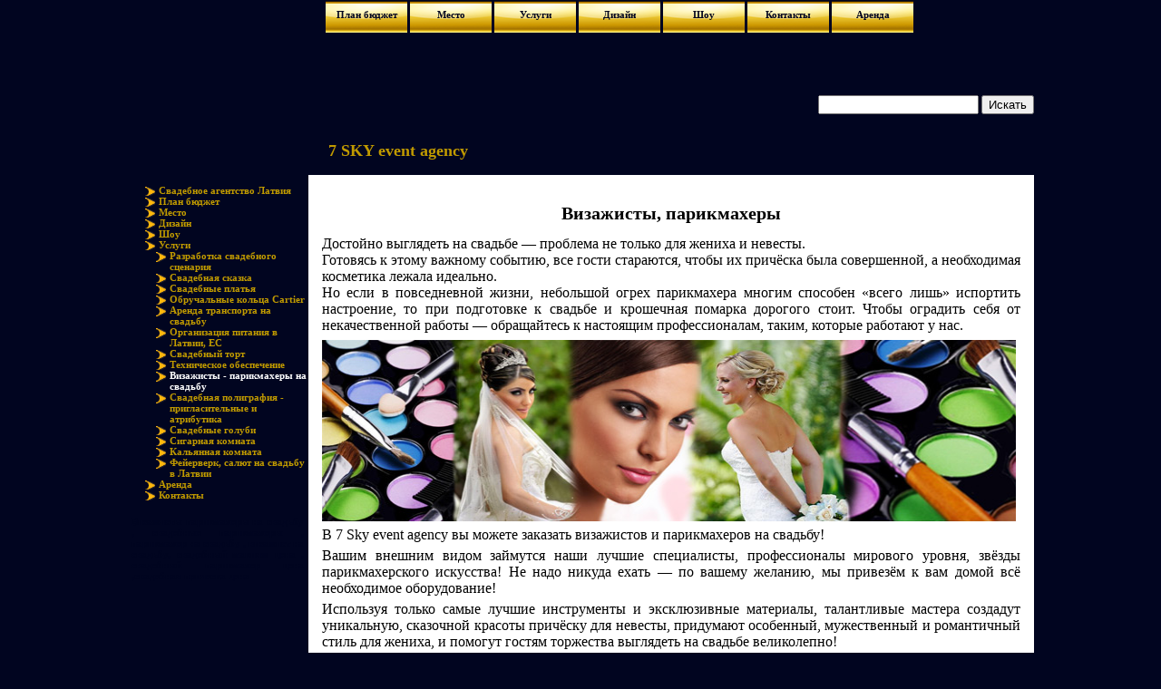

--- FILE ---
content_type: text/html
request_url: http://7sky.lv/wedding.php?id=21
body_size: 4696
content:
<!DOCTYPE html PUBLIC "-//W3C//DTD XHTML 1.0 Transitional//EN" "http://www.w3.org/TR/xhtml1/DTD/xhtml1-transitional.dtd">
<html xmlns="http://www.w3.org/1999/xhtml" xml:lang="en" lang="en">

<head>
<title>Визажисты - парикмахеры на свадьбу</title>
<meta http-equiv="Content-Language" content="ru">
<META http-equiv="Content-Type" content="text/html; charset=UTF-8">
<meta name="description" content="Визажисты - парикмахеры на свадьбу">
<meta name="AUTHOR" content="7 sky">
<meta name="Keywords" content="Визажисты - парикмахеры на свадьбу">
<meta name="robots" content="index, follow">
<link href="css/dropdown/dropdown.css" media="screen" rel="stylesheet" type="text/css" />
<link href="css/dropdown/themes/default/default.css" media="screen" rel="stylesheet" type="text/css" />
<link href="css/main.css" media="screen" rel="stylesheet" type="text/css" />
<!--[if lt IE 7]>
<script type="text/javascript" src="js/jquery/jquery.js"></script>
<script type="text/javascript" src="js/jquery/jquery.dropdown.js"></script>
<![endif]-->
<!-- / END -->
<script language="JavaScript" type="text/JavaScript">
<!--
function MM_preloadImages() { //v3.0
  var d=document; if(d.images){ if(!d.MM_p) d.MM_p=new Array();
    var i,j=d.MM_p.length,a=MM_preloadImages.arguments; for(i=0; i<a.length; i++)
    if (a[i].indexOf("#")!=0){ d.MM_p[j]=new Image; d.MM_p[j++].src=a[i];}}
}

function MM_swapImgRestore() { //v3.0
  var i,x,a=document.MM_sr; for(i=0;a&&i<a.length&&(x=a[i])&&x.oSrc;i++) x.src=x.oSrc;
}

function MM_findObj(n, d) { //v4.01
  var p,i,x;  if(!d) d=document; if((p=n.indexOf("?"))>0&&parent.frames.length) {
    d=parent.frames[n.substring(p+1)].document; n=n.substring(0,p);}
  if(!(x=d[n])&&d.all) x=d.all[n]; for (i=0;!x&&i<d.forms.length;i++) x=d.forms[i][n];
  for(i=0;!x&&d.layers&&i<d.layers.length;i++) x=MM_findObj(n,d.layers[i].document);
  if(!x && d.getElementById) x=d.getElementById(n); return x;
}

function MM_swapImage() { //v3.0
  var i,j=0,x,a=MM_swapImage.arguments; document.MM_sr=new Array; for(i=0;i<(a.length-2);i+=3)
   if ((x=MM_findObj(a[i]))!=null){document.MM_sr[j++]=x; if(!x.oSrc) x.oSrc=x.src; x.src=a[i+2];}
}
//-->
</script>
<script type="text/javascript" src="/ckeditor/ckeditor.js"></script>

</head>
<body bgcolor="#000" text="#fff" link="##ffcc33" vlink="#c09a00" alink="#000080" style="margin:0px; background-color:#010520 " onLoad="MM_preloadImages('images/btn_services_dn.gif','images/btn_products_dn.gif','images/btn_contactus_dn.gif','images/btn_overview_dn.gif','images/btn_home_dn.gif')">
<!--<body bgcolor="#fff" text="#000" link="#000" vlink="#c09a00" alink="#000" style="margin:0px; background-color:#fff " onLoad="MM_preloadImages('images/btn_services_dn.gif','images/btn_products_dn.gif','images/btn_contactus_dn.gif','images/btn_overview_dn.gif','images/btn_home_dn.gif')">-->
<table width="1000" height="100%"  border="0" cellpadding="0" cellspacing="0" align="center">
  <tr>  <!-- ############################		HEADER		############################### -->
    <td height="154" colspan="3">
		<table width="1000" height="154" border="0" cellpadding=0 cellspacing=0 style="#background-color:#00ffff;">
		<tr>
			<td width="205" rowspan="2" valign="top" align="center" background="images/topcurvemy.jpg">
				<div style="position: relative; top: 25px;">
					<a href="index.php"><img src="images/_design/logo.png" border="0" width="80" height="150" alt="" hspace="2" vspace="2"></a><br>
					<a href="wedding.php"><img border="0" src="images/flagRUS1.gif" width="25" height="17" align="middle"></a>
					<a href="wedding_lv.php"><img border="0" src="images/flagLV1.gif" width="25" height="17" align="middle"></a>
				</div>
			</td>
			<td width="795" height="77" align="center" valign="top" background="images/topbg.jpg" style="padding-left:25px; padding-right:25px;">
			<ul id="nav" class="dropdown dropdown-horizontal">
			
					<li><a href="./wedding.php?id=1" class="dropdown_link"><div style="color:#010520 !important">План бюджет</div></a><ul><li class="sub_menu"><a class="dropdown_sub" href="wedding.php?id=104"><div>Бюджет свадьбы в Латвии</div></a></li>
						</ul>
					</li>
						
					<li><a href="./wedding.php?id=2" class="dropdown_link"><div style="color:#010520 !important">Место</div></a><ul><li class="sub_menu"><a class="dropdown_sub" href="wedding.php?id=103"><div>Выездная регистрация брака в Латвии</div></a></li><li class="sub_menu"><a class="dropdown_sub" href="wedding.php?id=105"><div>7 Sky Terrace & Restaurant в Юрмале</div></a></li><li class="sub_menu"><a class="dropdown_sub" href="wedding.php?id=108"><div>Летняя терраса 7Sky для свадьбы в лесу</div></a></li><li class="sub_menu"><a class="dropdown_sub" href="wedding.php?id=110"><div>Apple Manor & Garden Complex</div></a></li>
						</ul>
					</li>
						
					<li><a href="./wedding.php?id=3" class="dropdown_link"><div style="color:#010520 !important">Услуги</div></a><ul><li class="sub_menu"><a class="dropdown_sub" href="wedding.php?id=13"><div>Разработка свадебного сценария</div></a></li><li class="sub_menu"><a class="dropdown_sub" href="wedding.php?id=14"><div>Свадебная сказка</div></a></li><li class="sub_menu"><a class="dropdown_sub" href="wedding.php?id=15"><div>Свадебные платья</div></a></li><li class="sub_menu"><a class="dropdown_sub" href="wedding.php?id=16"><div>Обручальные кольца Cartier</div></a></li><li class="sub_menu"><a class="dropdown_sub" href="wedding.php?id=17"><div>Аренда транспорта на свадьбу</div></a></li><li class="sub_menu"><a class="dropdown_sub" href="wedding.php?id=18"><div>Организация питания в Латвии, ЕС</div></a></li><li class="sub_menu"><a class="dropdown_sub" href="wedding.php?id=19"><div>Свадебный торт</div></a></li><li class="sub_menu"><a class="dropdown_sub" href="wedding.php?id=20"><div>Техническое обеспечение</div></a></li><li class="sub_menu"><a class="dropdown_sub" href="wedding.php?id=21"><div>Визажисты - парикмахеры на свадьбу</div></a></li><li class="sub_menu"><a class="dropdown_sub" href="wedding.php?id=22"><div>Свадебная полиграфия - пригласительные и атрибутика</div></a></li><li class="sub_menu"><a class="dropdown_sub" href="wedding.php?id=23"><div>Свадебные голуби</div></a></li><li class="sub_menu"><a class="dropdown_sub" href="wedding.php?id=26"><div>Сигарная комната</div></a></li><li class="sub_menu"><a class="dropdown_sub" href="wedding.php?id=27"><div>Кальянная комната</div></a></li><li class="sub_menu"><a class="dropdown_sub" href="wedding.php?id=29"><div>Фейерверк, салют на свадьбу в Латвии</div></a></li>
						</ul>
					</li>
						
					<li><a href="./wedding.php?id=4" class="dropdown_link"><div style="color:#010520 !important">Дизайн</div></a><ul><li class="sub_menu"><a class="dropdown_sub" href="wedding.php?id=31"><div>Декорирование свадебного зала в Латвии</div></a></li><li class="sub_menu"><a class="dropdown_sub" href="wedding.php?id=40"><div>Свадебные композиции </div></a></li><li class="sub_menu"><a class="dropdown_sub" href="wedding.php?id=78"><div>Свадебная флористика в Латвии</div></a></li><li class="sub_menu"><a class="dropdown_sub" href="wedding.php?id=32"><div>Арка из цветов</div></a></li><li class="sub_menu"><a class="dropdown_sub" href="wedding.php?id=38"><div>Лепестки роз</div></a></li><li class="sub_menu"><a class="dropdown_sub" href="wedding.php?id=39"><div>Букет невесты</div></a></li><li class="sub_menu"><a class="dropdown_sub" href="wedding.php?id=33"><div>Бутоньерки</div></a></li><li class="sub_menu"><a class="dropdown_sub" href="wedding.php?id=35"><div>Скульптуры и статуи с цветами на свадьбу </div></a></li>
						</ul>
					</li>
						
					<li><a href="./wedding.php?id=5" class="dropdown_link"><div style="color:#010520 !important">Шоу</div></a><ul><li class="sub_menu"><a class="dropdown_sub" href="wedding.php?id=97"><div>Шоу программы в Латвии</div></a></li><li class="sub_menu"><a class="dropdown_sub" href="wedding.php?id=50"><div>Танцевальные коллективы</div></a></li><li class="sub_menu"><a class="dropdown_sub" href="wedding.php?id=63"><div>Музыканты и исполнители</div></a></li><li class="sub_menu"><a class="dropdown_sub" href="wedding.php?id=65"><div>Ведущие на свадьбу</div></a></li><li class="sub_menu"><a class="dropdown_sub" href="wedding.php?id=70"><div>Артисты, развлекательные программы</div></a></li>
						</ul>
					</li>
						
					<li><a href="./wedding.php?id=6" class="dropdown_link"><div style="color:#010520 !important">Контакты</div></a><ul>
						</ul>
					</li>
						
					<li><a href="http://www.7skyrent.lv/" class="dropdown_link"><div style="color:#010520 !important">Аренда</div></a><ul>
						</ul>
					</li>
													</ul>
			</td>
		</tr>
		<tr>
			<td align="right">
			<form action="search.php" method="GET">
				<input type="text" name="s" value="">
				<input type="submit" value="Искать">
			</form>
			</td>
		</tr>
		</table>
	</td>
  </tr>	<!-- ############################		/HEADER		############################### -->
  
  <tr>
	<td class="white" width="200" valign="top" style="font-size:11px; font-weight:bold; font-family:Tahoma; padding-top: 50px;">	<!-- ############################		LEFT MENU		############################### -->
		
		<ul><li><a href="wedding.php?id=0">Свадебное агентство Латвия</a></li><li><a href="wedding.php?id=1">План бюджет</a></li><li><a href="wedding.php?id=2">Место</a></li><li><a href="wedding.php?id=4">Дизайн</a></li><li><a href="wedding.php?id=5">Шоу</a></li><li><a href="wedding.php?id=3">Услуги</a></li><ul style="padding-left:12px"><li><a href="wedding.php?id=13">Разработка свадебного сценария</a></li><li><a href="wedding.php?id=14">Свадебная сказка</a></li><li><a href="wedding.php?id=15">Свадебные платья</a></li><li><a href="wedding.php?id=16">Обручальные кольца Cartier</a></li><li><a href="wedding.php?id=17">Аренда транспорта на свадьбу</a></li><li><a href="wedding.php?id=18">Организация питания в Латвии, ЕС</a></li><li><a href="wedding.php?id=19">Свадебный торт</a></li><li><a href="wedding.php?id=20">Техническое обеспечение</a></li><li><a class="active" href="wedding.php?id=21"><b>Визажисты - парикмахеры на свадьбу</b></a></li><ul style="padding-left:11px"></ul><li><a href="wedding.php?id=22">Свадебная полиграфия - пригласительные и атрибутика</a></li><li><a href="wedding.php?id=23">Свадебные голуби</a></li><li><a href="wedding.php?id=26">Сигарная комната</a></li><li><a href="wedding.php?id=27">Кальянная комната</a></li><li><a href="wedding.php?id=29">Фейерверк, салют на свадьбу в Латвии</a></li></ul><li><a href="wedding.php?id=87">Аренда</a></li><li><a href="wedding.php?id=6">Контакты</a></li></ul>		<br>
		<div style="color:#010520 !important">
<p>
	Визажисты парикмахеры на свадьбу , свадебные парикмахеры , парикмахер на свадьбу , визажист на свадьбу, свадебный макияж цена , свадебный парикмахер цена ,свадебная прическа цена</p>
		</div>
	</td>	<!-- ############################		/LEFT MENU		############################### -->
    <td width="800" valign="top" bgcolor="#010520">	<!-- ############################		MAIN CONTENT		############################### -->
    <table height="984" width="780" border="0" cellpadding=0 cellspacing=0>
      <tr>
        <td height="26" style="padding-left:22px; ">
			<h1 style="margin:0">
				<b><div style="text-align: center"><a href="http://www.sevensky.co.uk/"> <img src="images/7skyuk1.gif" border="0" width="585" height="40" alt=""></a></div>
				<!--<img src="images/Untitled-9.jpg" border="0" width="11" height="11" alt="">--><font style="font-size:18px;" color="#C09A00">7 SKY event agency</font></b>
			</h1>
		</td>
      </tr>
      <tr>
        <td height="13" valign="bottom" cellpadding="0" cellspacing="0"><img src="images/_design/top_panel.png" border="0" width="800" height="13" alt=""></td>
      </tr>
 
	  <tr>
		<td id="Main_content" class="Main_content" valign="top" width="780" align="center">
			<div style="width:780px; overlay:hidden;">
<p style="text-align: justify;">
	&nbsp;</p>
<h2 style="text-align: center;">
	<span style="font-size:20px;"><span style="font-family:georgia,serif;"><strong>Визажисты, парикмахеры</strong></span></span></h2>
<div style="text-align: justify;">
	<p>
		<span style="font-size:16px;"><span style="font-family:georgia,serif;">Достойно выглядеть на свадьбе &mdash; проблема не только для жениха и невесты.<span class="Apple-converted-space">&nbsp;</span><br />
		Готовясь к этому важному событию, все гости стараются, чтобы их причёска была совершенной, а необходимая косметика лежала идеально.<span class="Apple-converted-space">&nbsp;</span><br />
		Но если в повседневной жизни, небольшой огрех парикмахера многим способен &laquo;всего лишь&raquo; испортить настроение, то при подготовке к свадьбе и крошечная помарка дорогого стоит. Чтобы оградить себя от некачественной работы &mdash; обращайтесь к настоящим профессионалам, таким, которые работают у нас.</span></span></p>
	<p>
		<span style="font-size:16px;"><span style="font-family:georgia,serif;"><span class="Apple-converted-space"><img alt="" src="./userfiles/file/makeup.jpg" style="width: 795px; height: 200px; margin-top: 2px; margin-bottom: 2px;" />&nbsp;</span><br />
		В 7 Sky event agency вы можете заказать визажистов и парикмахеров на свадьбу!</span></span></p>
	<p>
		<span style="font-size:16px;"><span style="font-family:georgia,serif;">Вашим внешним видом займутся наши лучшие специалисты, профессионалы мирового уровня, звёзды парикмахерского искусства! Не надо никуда ехать &mdash; по вашему желанию, мы привезём к вам домой всё необходимое оборудование!</span></span></p>
	<p>
		<span style="font-size:16px;"><span style="font-family:georgia,serif;">Используя только самые лучшие инструменты и эксклюзивные материалы, талантливые мастера создадут уникальную, сказочной красоты причёску для невесты, придумают особенный, мужественный и романтичный стиль для жениха, и помогут гостям торжества выглядеть на свадьбе великолепно!</span></span></p>
	<p>
		<span style="font-size:16px;"><span style="font-family:georgia,serif;">Никак не обойтись без помощи профессиональных гримеров и парикмахеров тем, кто празднует тематическую свадьбу по сценарию.&nbsp;</span></span></p>
	<p>
		&nbsp;</p>
	<p>
		<span style="font-size:16px;"><span style="font-family:georgia,serif;">По вопросам заказа визажистов, парикмахеров на свадьбу обращайтесь в 7 Sky event agency, по телефону<span style="font-family:times new roman,times,serif;"> +371 27020575&nbsp;</span></span></span></p>
</div>
			</div>
		</td>
	  </tr>
      <tr>
        <td valign="top"> <img src="images/_design/bottom_panel.png" border="0" width="800" alt=""></td>
      </tr>
    </table>
	</td>	<!-- ############################		/MAIN CONTENT		############################### -->
  </tr>		
</table>
</body>
<script src="http://www.google-analytics.com/urchin.js" type="text/javascript"></script>
<script type="text/javascript">_uacct = "UA-1252080-1";urchinTracker();</script>
</html>

--- FILE ---
content_type: text/css
request_url: http://7sky.lv/css/dropdown/themes/default/default.css
body_size: 1037
content:
@charset "UTF-8";

/** 
 * Default CSS Drop-Down Menu Theme
 *
 * @file		default.css
 * @name		Default
 * @version		0.1.1
 * @type		transitional
 * @browsers	Windows: IE5+, Opera7+, Firefox1+
 *				Mac OS: Safari2+, Firefox2+
 *
 * @link		http://www.lwis.net/
 * @copyright	2008 Live Web Institute. All Rights Reserved.
 *
 * Module Classes: *.dir {} *.on {} *.open {} li.hover {} li.first {} li.last {}
 * Expected directory tag - li
 *
 */


/*-------------------------------------------------/
 * @section		Base Drop-Down Styling
 * @structure	ul (unordered list)
 *				ul li (list item)
 *				ul li a (links)
 *				/*\.class|(li|a):hover/
 * @level sep	ul
 */

ul.dropdown a div {
	 padding-top: 9px;
	 padding-bottom: 13px;
}



ul.dropdown {
 font-weight: bold;
 background-image:none;
}

	ul.dropdown li.NY {
	 background-image:none;
	 /*padding-top: 9px;
	 padding-bottom: 13px;*/
	 border-style: solid;
	 border-width: 0px 3px 0px 0;
	 border-color: #fff #010520 #010520;
	 /*background-color: #f6f6f6;*/
	 /*background-color: #000;*/
	 background-image: url(images/button_ny_off.png);
	 background-position: center top;
	 color: #000;
     text-align: center;
	 width: 121px;
	 height: 50px;
	}

	ul.dropdown li {
	 background-image:none;
	 /*padding-top: 9px;
	 padding-bottom: 13px;*/
	 border-style: solid;
	 border-width: 0px 3px 0px 0;
	 border-color: #fff #010520 #010520;
	 /*background-color: #f6f6f6;*/
	 /*background-color: #000;*/
	 background-image: url(images/button_off.png);
	 background-position: center top;
	 color: #000;
     text-align: center;
	 width: 90px;
	 height: 36px;
	}

	ul.dropdown li.NY:hover {
	 /*background-color: #eee;*/
	 /*background-color: #000;*/
	 background-image: url(images/button_ny_on.png);
	 background-position: center top;
	 width:121px;
	 color: #C09A00;
	}

	ul.dropdown li.hover,
	ul.dropdown li:hover {
	 /*background-color: #eee;*/
	 /*background-color: #000;*/
	 background-image: url(images/button_on.png);
	 background-position: right top;
	 color: #C09A00;
	 width:90px;
	}
	
	ul.dropdown a{display: block; width: 100%; height: 100%;}
	ul.dropdown a:link,
	ul.dropdown a:visited	{ color: #fff; text-decoration: none; }
	ul.dropdown a:hover	{ color: #fff; }
	ul.dropdown a:active	{ color: #ffa500; }


	/* -- level mark -- */

	ul.dropdown ul {
	 width: 150px;
	 margin-top: 1px;
	}

		ul.dropdown ul li {
		 font-weight: normal;
		}



/*-------------------------------------------------/
 * @section		Support Class `dir`
 * @level sep	ul, .class
 */

ul li.sub_menu{
 width:200px;
 background-image: none; /* url(images/buttons.png);*/
 background-color: #010520;
 background-position:center bottom; 
	 border-style: solid;
	 border-width: 0px 1px 1px 1px;
	 border-color: #dcb619 #dcb619 #dcb619;
}

ul li.sub_menu a{
padding:0;
}

ul li.sub_menu:hover{
 width:200px;
 background-image: none; /* url(images/buttons.png);*/
 background-color: #010520;
 background-position:center bottom; 
	 border-style: solid;
	 border-width: 0px 1px 1px 1px;
	 border-color: #dcb619 #dcb619 #dcb619;
}

 
ul.dropdown *.dir {
}


/* -- Components override -- */

ul.dropdown-horizontal ul *.dir {
}

ul.dropdown-upward *.dir {
}

ul.dropdown-vertical *.dir,
ul.dropdown-upward ul *.dir {
}

ul.dropdown-vertical-rtl *.dir {
 padding-right: 10px;
 padding-left: 15px;
}


--- FILE ---
content_type: text/css
request_url: http://7sky.lv/css/main.css
body_size: 392
content:
body
{
    background:#FFF;
	font-family:Tahoma !important;
	font-size:11px;
}

p{
	max-width:700px; !important;
	word-wrap:break-word;
	margin:5px;
	text-align:justify;
}

.Main_content img {max-width:765px !important;}
.Main_content p {max-width:780px !important;}
.Main_content table {max-width:780px !important;}
.Main_content td {max-width:780px !important;}

ul
{
list-style-type: none;
padding-left: 20px;
margin: 0;
}

li
{
background-image: url(Untitled-1.png);
background-repeat: no-repeat;
background-position: 0 2px;
padding-left: 15px;
text-align:left;
}

li a{
	text-decoration:none;
	color:#c09a00;
}

a.active{color:#ffffff;}
a:hover {color:#ffffff;}  /* mouse over link */




#Main_content{
	padding-left:10px;
	padding-right:10px;
	color:#000000;
	background-color:#ffffff; 
	word-wrap: break-word;
}

